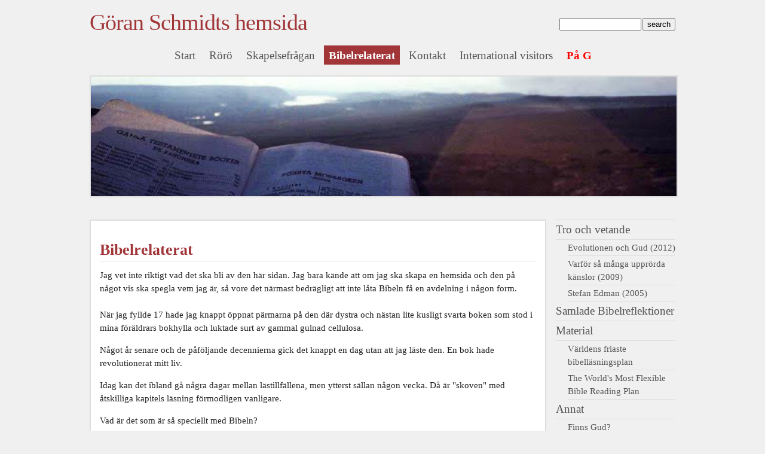

--- FILE ---
content_type: text/html
request_url: https://gschmidt.se/Bibelrelaterat/Bibelrelaterat.html
body_size: 1994
content:
<!DOCTYPE html PUBLIC "-//W3C//DTD XHTML 1.0 Strict//EN" "http://www.w3.org/TR/xhtml1/DTD/xhtml1-strict.dtd">
<html xmlns="http://www.w3.org/1999/xhtml" lang="sv" xml:lang="sv">
<head>
	<!-- Global site tag (gtag.js) - Google Analytics -->
<script async src="https://www.googletagmanager.com/gtag/js?id=G-KWJBZ2D659"></script>
<script>
  window.dataLayer = window.dataLayer || [];
  function gtag(){dataLayer.push(arguments);}
  gtag('js', new Date());

  gtag('config', 'G-KWJBZ2D659');
</script>
<meta http-equiv="content-type" content="text/html; charset=utf-8" />
	<meta name="description" content="En sida om den kristna trons relevans" />
	<meta name="keywords" content="Bibeln, kristen, evolution, utecklingsl�ra, evolutionskritik, evolutionskritiker, kreationism, kreationist, intelligent design, ID, evolution criticism, creationism, creationist, God, Creator" />	
	<meta name="author" content="G�ran Schmidt" />
	<link rel="stylesheet" type="text/css" href="../variant-trio.css" title="Variant Trio" media="screen,projection" />
	<title>gschmidt.se</title>
</head>

<body>

<div id="wrap">
	<h1><a>G&#246;ran Schmidts hemsida</a>
<!-- start of freefind search box html -->
<span style="float:right; font-family: Arial, Helvetica, sans-serif; font-size: 7.5pt;">
	<form style="margin:0px; margin-top:4px;" action="http://search.freefind.com/find.html" method="get" accept-charset="utf-8" target="_self">
	<input type="hidden" name="si" value="84562057">
	<input type="hidden" name="pid" value="r">
	<input type="hidden" name="n" value="0">
	<input type="hidden" name="_charset_" value="">
	<input type="hidden" name="bcd" value="&#247;">
	<input type="text" name="query" size="15"> 
	<input type="submit" value="search">
	</form>
</span>
<!-- end of freefind search box html -->
	<br><br>
	</h1>
	<div id="topmenu">
	<p ALIGN="center">
			<strong class="hide">Main menu:</strong>
		<a href="../index.html">Start</a><span class="hide"> | </span>
		<a href="../Roro/Roro.html">R&#246;r&#246;</a><span class="hide"> | </span>
		<a href="../Skapelsefragan/Skapelsefragan.html">Skapelsefr&#229;gan</a><span class="hide"> | </span>
		<a class="active"href="Bibelrelaterat.html"><strong>Bibelrelaterat</strong></a><span class="hide"> | </span>		
		<a href="mailto:schmidt.gbg@gmail.com">Kontakt</a><span class="hide"> | </span>	
		<a href="../International/International.html" Target="_blank">International visitors</a>
		<a href="../Pa_gang/Pa_gang.html" Target = "BLANK"><font color="#FF000"><b>P&#229; G</b></font></a>
	</div>
	
	<div id="headerimage">
	<img  src="Bibelvinjett.jpg" width="980" height="200" alt="I begynnelsen" />
	</div>
<br>
	<div id="sidebar">
		<ul class="sidemenu">
			<li><a href="Tro_och_vetande/Tro_och_vetande.html">Tro och vetande</a></li>
			<ul class="vmenu">
				<li><a href="Tro_och_vetande/Evolutionen_och_Gud/Evolutionen_och_Gud.html">Evolutionen och Gud (2012)</a></li> 
				<li><a href="Tro_och_vetande/Varfor_sa_manga/Varfor_sa_manga.html">Varf&#246;r s&#229; m&#229;nga uppr&#246;rda k&#228;nslor (2009)</a></li> 
				<li><a href="Tro_och_vetande/Stefan_Edman/Stefan_Edman.html">Stefan Edman (2005)</a></li> 
				</ul></li>	
			<li><a href="Samlade_Bibelreflektioner/Bibelreflektioner.html">Samlade Bibelreflektioner</a></li>
			<li><a href="Material/Material.html">Material</a></li>
			<ul class="vmenu">
			<li><a href="Material/Varldens_friaste/Varldens_friaste.html">V&#228;rldens friaste bibell&#228;sningsplan</a></li>
			<li><a href="Material/Varldens_friaste/Brp_en.html">The World's Most Flexible Bible Reading Plan</a></li>
			</ul></li>	
			<li><a  href="Annat/Annat.html">Annat</a></li>
			<ul class="vmenu">
			<li><a href="Annat/Finns_Gud/Finns_Gud.html">Finns Gud?</a></li>			
			<li><a href="Annat/Avsikt.pdf"Target="_blank">Avsikt?</a></li>			
	</ul>
	</div>
	
	<div id="content">
		<div class="full">
		<br><h2><b>Bibelrelaterat</b></h2>
		Jag vet inte riktigt vad det ska bli av den h&#228;r sidan. Jag bara k&#228;nde att om jag ska skapa en hemsida och den p&#229; n&#229;got vis ska spegla vem jag &#228;r, s&#229; vore det n&#228;rmast bedr&#228;gligt att inte l&#229;ta Bibeln f&#229; en avdelning i n&#229;gon form.<p><br>

		N&#228;r jag fyllde 17 hade jag knappt &#246;ppnat p&#228;rmarna p&#229; den d&#228;r dystra och n&#228;stan lite kusligt svarta boken som stod i mina f&#246;r&#228;ldrars bokhylla och luktade surt av gammal gulnad cellulosa.<p> 

		N&#229;got &#229;r senare och de p&#229;f&#246;ljande decennierna gick det knappt en dag utan att jag l&#228;ste den. En bok hade revolutionerat mitt liv.<p>

		Idag kan det ibland g&#229; n&#229;gra dagar mellan l&#228;stillf&#228;llena, men ytterst s&#228;llan n&#229;gon vecka. D&#229; &#228;r &#34skoven&#34 med &#229;tskilliga kapitels l&#228;sning f&#246;rmodligen vanligare.<p>

		Vad &#228;r det som &#228;r s&#229; speciellt med Bibeln?<p>

		Under länken "Samlade bibelreflektioner" finns en större mängd bibelrelaterade artiklar jag skrivit under åren ordnade i bokstavsordning. Merparten har tidigare varit publicerade i magasinet Genesis. Hoppas att de ska bli till nytta för någon - kanske just dig!<p>

 <I><p> Maj 2022 <br>G&#246;ran</I>
 <p>
 		
		</p>
		</div>

		<hr class="clear" />
	</div>

	<div id="footer">
	<p>Copyright &copy; 2022 <a href="mailto:schmidt.gbg@gmail.com">G&#246;ran Schmidt</a><br />
	Template design by <a href="http://andreasviklund.com/">Andreas Viklund</a></p>
	</div>

</div>
</body>
</html>


--- FILE ---
content_type: text/css
request_url: https://gschmidt.se/variant-trio.css
body_size: 932
content:
/*
Original design: Variant Trio (v1.0 - Oct 28, 2010) - A free xhtml/css website template by Andreas Viklund.
For more information, see http://andreasviklund.com/templates/variant-trio/
*/

/* Main containers */
body {padding:0; margin:0; font:92% Georgia,Times New Roman,serif; background:#f0f0f0 top center no-repeat; color:#222; text-align:center; line-height:1.5em;}
#wrap {width:980px; text-align:left; margin:0 auto;}

/* Header */
h1 {margin:15px auto 10px auto; padding:0; font-size:2.6em; font-weight:400;color:#a13538; letter-spacing:-1px; line-height:1.2em;}
h1 a {color:#a13538; font-weight:400; text-decoration:none;}
h1 a:hover {color:#222; text-decoration:none;}
.slogan {color:#555; font-size:1.4em; margin:0 0 15px 0; padding:0;}
#headerimage {clear:both; width:980px; height:200px; margin:0 0 15px 0; overflow:hidden; border:2px solid #ddd;}

/* HTML Tags */
a {text-decoration:none; font-weight:400; color:#a13538;}
a:hover {text-decoration:underline;}
a img {border:0;}
h2 {margin:0 0 12px 0; padding:0 0 8px; color:#a13538; font-size:1.8em; font-weight:400; border-bottom:1px solid #ddd;}
h2 a {font-weight:400;}
h3 {font-size:1.6em; font-weight:400; margin:0 0 10px 0; padding:2px 0; color:#a13538; font-size:1.2em; font-weight:400; border-bottom:1px solid #ddd;}
p {margin:0 0 15px 0;}
ul {margin:0 0 15px 20px; padding:0;}
li {margin:0; padding:0 0 0 5px;}

/* Top menu */
#topmenu {text-align:right;margin-top:-40px;}
#topmenu p {font-size:1.3em; line-height:1.9em; color:#555; margin:0 0 15px 0;}
#topmenu a {padding:6px 8px 5px 8px; font-weight:400; margin:0 0 0 2px; color:#555;}
#topmenu a:hover {background-color:#eee; color:#222; text-decoration:none;}
#topmenu a.active {background-color:#a13538; color:#fff;}
#topmenu a.active:hover {background-color:#a13538; color:#fff;}

/* Sidebar */
#sidebar {width:200px; float:right; margin:0; padding:0; color:#555;}
#sidebar h2 {font-size:1.6em; padding-bottom:3px; border-bottom:2px solid #ddd; margin-bottom:5px;}
#sidebar ul {list-style:none; margin:0 0 15px 0;}
#sidebar li {padding:0; margin:0;}
#sidebar ul.sidemenu {width:200px; padding:0; margin:0 0 20px 0; border-top:1px solid #ddd;}
#sidebar ul.sidemenu li a {color:#555; display:block; padding:5px 0; margin:0; font-size:1.3em; border-bottom: 1px solid #ddd;}
#sidebar ul.sidemenu li a:hover {color:#222; text-decoration:none; border-bottom: 1px solid #ddd;}
#sidebar ul.sidemenu li a.active {color:#a13538;}
#sidebar ul.sidemenu ul {width:180px; padding:0; margin:0 0 0 20px;}
#sidebar ul.sidemenu ul li a {padding:2px 0; margin:0; font-size:1em;}

/* Content area */
#content {background:#fff; text-align:left; padding:0; margin:0 215px 15px 0; border:2px solid #ddd; width:760px;}
#content img {margin:5px 0;}
.full, .left, .right {overflow:hidden;}
.full {clear:left; margin:15px 15px 0 15px; width:730px;}
.left {float:left; margin:15px 0 5px 15px; width:355px;}
.right {float:right; margin:15px 15px 5px 0; width:355px;}

/* Footer */
#footer{font-size:0.9em; clear:both; width:980px; line-height:1.4em; color:#777; font-weight:400; margin-bottom:10px;}
#footer a {color:#777; font-weight:400; text-decoration:none; border-bottom: 1px dotted #888;}

/* Various classes */
.centered {text-align:center;}
.hide {display:none;}
.clear {clear:both; width:980px; visibility:hidden;}
blockquote {
margin: 0 0 10px 0;
padding: 10px 20px;
border-left: 5px solid #E2E2E2;
font-size: 15px;
line-height: 18px;
background: #efefef;
}
